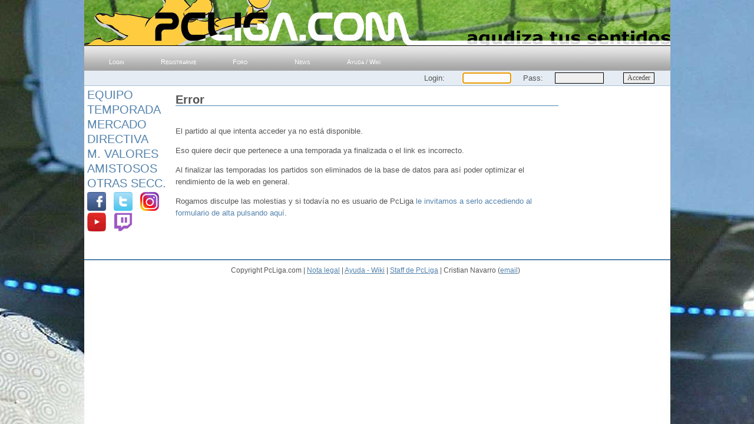

--- FILE ---
content_type: text/html
request_url: https://pcliga.com/error_carrusel.asp
body_size: 13879
content:

<!DOCTYPE html PUBLIC "-//W3C//DTD XHTML 1.0 Strict//ES" "http://www.w3.org/TR/html4/strict.dtd">
<html>

<head>
	<title>PcLiga.com - El mejor juego manager de futbol online</title>

	<meta http-equiv="Content-Type" content="text/html; charset=iso-8859-1" />
	<meta name="Keywords" content="juego, juegos, juego online, simulador online, manager de futbol, juego de futbol, simulador de futbol, pcfutbol" />
	<meta name="Description" content="El mejor juego manager de futbol online" />
	<meta name="Copyright" content="Cristian Navarro" />
	<meta name="Robots" content="follow" />
	<meta name="google-translate-customization" content="f3e113ad72dc8b56-648006bbea966e1d-gb62a41f72767d048-e"></meta>

	<meta http-equiv="imagetoolbar" content="no">
	<meta name="viewport" content="width=995, user-scalable=1">
	<!--<meta name="viewport" content="width=device-width, initial-scale=1">!-->

	<link rel="stylesheet" type="text/css" href="manager-online/css/jugaronline_fondo_balon.css?sim=10000001" />
	<!--<link rel="shortcut icon" href="icos/favicon.ico" />!-->

	<script>
		function VaciarPantalla()
		{
			document.comprar.submit();
			document.comprar.submit1.disabled = true;
			document.comprar.submit1.value = 'ENVIANDO OFERTA... ESPERE POR FAVOR.';
			//document.body.innerHTML = '<p align=center>Enviando oferta... Espere, por favor.</p>';
		}
	</script>

</head>



<body>
	
	<div id="container">
		
		<div id="header">

			<div id="google_translate_element" style="float: right !important;"></div>
			<script type="text/javascript">
					function googleTranslateElementInit() {
					new google.translate.TranslateElement({pageLanguage: 'es', layout: google.translate.TranslateElement.InlineLayout.SIMPLE}, 'google_translate_element');
					}
			</script>
			<script type="text/javascript" src="//translate.google.com/translate_a/element.js?cb=googleTranslateElementInit"></script>

			<h1 style = 'BACKGROUND-IMAGE: url(manager-online/img/cabecera/logo-manager-online.jpg); BACKGROUND-POSITION: center top;'></h1>
		</div>


		<div id="centre">
			

			<div id="navigation">
				<ul>
					<li><a href='home.asp' title='Login'>Login</a></li>
					<li><a href='alta_prealta.asp' title='Registrarme'>Registrarme</a></li>
<!--
					<li><a href='https://foro2.pcliga.net' title='Foro' target='_blank'>Foro</a></li>
					<li><a href='https://news.pcliga.net' title='Diario Deportivo PcLiga' target='_blank'>News</a></li>
					<li><a href='http://wiki2.pcliga.net' title='Ayuda / Wiki' target='_blank'>Ayuda / Wiki</a></li>
!-->
					<li><a href='#' title='Foro'>Foro</a></li>
					<li><a href='#' title='Diario Deportivo PcLiga'>News</a></li>
					<li><a href='#' title='Ayuda / Wiki'>Ayuda / Wiki</a></li>
				</ul>
			</div>
				<script>
					function CambiarServidor()
					{
						if (document.frmlogin.servidor.value != null)
						{
							if (document.frmlogin.servidor.value == 1) {document.location.href = 'https://www.pcliga.com';}
							if (document.frmlogin.servidor.value != 1) {document.location.href = 'https://www' + document.frmlogin.servidor.value + '.pcliga.com';}
						}
					}
				</script>


				<div class='login'>
					<table width=100%>
						<form action="home.asp" method=post id=frmlogin name=frmlogin autocomplete="off">
							<tr>
								<td width="455"></td>
								<td width="50" class="frmlogin" align="left">
								
								</td>
								<td width="50" class="frmlogin" align="left">Login:</td>
								<td width="20" class="frmlogin" align="center"><input type=text name=login size=10 maxlength=12 tabindex=1 onBlur="this.style.backgroundColor='#EFEFEF'" onFocus="this.style.backgroundColor='#FCFCFC'"></td>
								<td width="50" class="frmlogin" align="center">Pass:</td>
								<td width="20" class="frmlogin" align="center"><input type=password name=pass size=10 maxlength=10 tabindex=2 onBlur="this.style.backgroundColor='#EFEFEF'" onFocus="this.style.backgroundColor='#FCFCFC'"></td>
								<td width="90" class="frmlogin" align="center"><input type=submit value="Acceder" tabindex=3 id=submit1 name=submit1></td>
							</tr>
						</form>
						<script>document.frmlogin.login.focus();</script>
					</table>
				</div>


			<div id="divmenu">
				<script>
					var menuactual;
				
					function mostrar(nombreCapa)
					{
						if (document.getElementById(nombreCapa).style.display == "none")
						{
							if (menuactual == nombreCapa)
							{
								document.getElementById(nombreCapa).style.display="none";
								menuactual = "";
							}
							else
							{
								document.getElementById(nombreCapa).style.display="";
								menuactual = nombreCapa;
							}
						}
						else
						{
							document.getElementById(nombreCapa).style.display="none";
							menuactual = "";
						}
					}
					
					function ocultar(nombreCapa)
					{
						if (!!document.getElementById(nombreCapa)) {document.getElementById(nombreCapa).style.display="none";}
					}

					function ocultarTodo()
					{
						ocultar('menu1');
						ocultar('menu2');
						ocultar('menu3');
						ocultar('menu4');
						ocultar('menu5');
						ocultar('menu6');
						ocultar('menu7');
						ocultar('menu8');
						//ocultar('menu99');
						//alert(Client.viewportHeight);
						//alert(self.innerHeight || (document.documentElement.clientHeight || document.body.clientHeight));
					}

					var Client = {
						viewportWidth: function() {
							return self.innerWidth || (document.documentElement.clientWidth || document.body.clientWidth);
						},   
						viewportHeight: function() {
							return self.innerHeight || (document.documentElement.clientHeight || document.body.clientHeight);
						},      
						viewportSize: function() {
							return { width: this.viewportWidth(), height: this.viewportHeight() };
						}
					}; 					

				</script>


				<div class='article'>
					<h2 class='articleheader'><a href="javascript:ocultarTodo(); mostrar('menu1');">Equipo</a></h2>
					<div id="menu1" style="display: none;">
						<table border=0>
							<tr><td><a href="#">Alineación</a></td></tr>
							<tr><td><a href="#">Tácticas</a></td></tr>
							<tr><td><a href="#">Tiradores</a></td></tr>
							<tr><td><a href="#">Capitanes</a></td></tr>
							<tr><td><a href="#">Plantilla</a></td></tr>
							<tr><td><a href="#">Juveniles</a></td></tr>
							<tr><td><a href="#">Jugs. Cedidos</a></td></tr>
							<tr><td><a href="#">Hist. Alineaciones</a></td></tr>
							<tr><td><a href="#">Hist. Tácticas</a></td></tr>
							<tr><td><a href="#">Palmarés</a></td></tr>
							<tr><td><a href="#">Stats/Temporada</a></td></tr>
							<tr><td><a href="#">Entrenadores</a></td></tr>
							<tr><td><a href="#">Empleados</a></td></tr>
						</table>
					</div>
					
					<h2 class='articleheader'><a href="javascript:ocultarTodo(); mostrar('menu2');">Temporada</a></h2>
					<div id="menu2" style="display: none;">
						<table border=0>
							<tr><td><a href="calendario_ver.asp">Calendario</a></td></tr>
							<tr><td><a href="resultados_ver.asp">Resultados</a></td></tr>
							<tr><td><a href="clasificacion_ver.asp">Clasificación</a></td></tr>
							<tr><td><a href="interliga_calendario_ver.asp">InterLiga</a></td></tr>
							<tr><td><a href="intercopa_calendario_ver.asp">InterCopa</a></td></tr>
							<tr><td><a href="internovel_calendario_ver.asp">InterNovel</a></td></tr>
							<tr><td><a href="copa_calendario_ver.asp">Copa</a></td></tr>
							<tr><td><a href="estadisticas_menu.asp">Estadisticas Temporada</a></td></tr>
							<tr><td><a href="noticias_traspasos.asp?equipo=todos">Noticias</a></td></tr>
						</table>
					</div>
					
					<h2 class='articleheader'><a href="javascript:ocultarTodo(); mostrar('menu3');">Mercado</a></h2>
					<div id="menu3" style="display: none;">
						<table border=0>
							<tr><td><a href="fichajes_buscar.asp">Buscar Jugadores</a></td></tr>
							<tr><td><a href="fichajes_buscarequipo.asp">Buscar Equipo</a></td></tr>
							<tr><td><a href="#">Comparador Jugadores</a></td></tr>
							<tr><td><a href="fichajes_subastas_ver.asp">Subastas en Curso</a></td></tr>
							<tr><td><a href="fichajes_subastas_juvenil_ver.asp">Subastas de Juveniles</a></td></tr>
							<tr><td><a href="#">Mis subastas</a></td></tr>
							<tr><td><a href="#">Cartera Jugadores</a></td></tr>
							<tr><td><a href="#">Cartera Equipos</a></td></tr>
							<tr><td><a href="#">Ofertas Pendientes</a></td></tr>
							<tr><td><a href="#">Secretario Técnico</a></td></tr>
						</table>
					</div>
					
					<h2 class='articleheader'><a href="javascript:ocultarTodo(); mostrar('menu4');">Directiva</a></h2>
					<div id="menu4" style="display: none;">
						<table border=0>
							<tr><td><a href="#">Cuentas</a></td></tr>
							<tr><td><a href="#">Estadio</a></td></tr>
							<tr><td><a href="#">Primas</a></td></tr>
							<tr><td><a href="#">Contratos</a></td></tr>
							<tr><td><a href="#">Transferencias</a></td></tr>
							<tr><td><a href="#">Equipo Filial</a></td></tr>
							<tr><td><a href="#">Equipacion</a></td></tr>
							<tr><td><a href="#">Escudo</a></td></tr>
						</table>
					</div>
					
					<h2 class='articleheader'><a href="javascript:ocultarTodo(); mostrar('menu5');">M. Valores</a></h2>
					<div id="menu5" style="display: none;">
						<table border=0>
							<tr><td><a href="#">Valores propios</a></td></tr>
							<tr><td><a href="#">Cartera</a></td></tr>
							<tr><td><a href="mercadovalores_vermercado.asp">Ver mercado</a></td></tr>
							<tr><td><a href="mercadovalores_buscar.asp">Buscar Valores</a></td></tr>
						</table>
					</div>
					
					<h2 class='articleheader'><a href="javascript:ocultarTodo(); mostrar('menu7');">Amistosos</a></h2>
					<div id="menu7" style="display: none;">
						<table border=0>
							<tr><td><a href="#">Resultados</a></td></tr>
							<tr><td><a href="#">Buscar contrincante</a></td></tr>
							<tr><td><a href="#">Retos enviados</a></td></tr>
							<tr><td><a href="#">Retos recibidos</a></td></tr>
							<tr><td><a href="amistosos_resultados_recientes.asp">Partidos recientes</a></td></tr>
						</table>
					</div>
					
					<h2 class='articleheader'><a href="javascript:ocultarTodo(); mostrar('menu8');">Otras Secc.</a></h2>
					<div id="menu8" style="display: none;">
						<table border=0>
							<tr><td><a href="#">Comunicados</a></td></tr>
							<tr><td><a href="#">Notas del Manager</a></td></tr>
							<tr><td><a href="#">Álbum de Cromos</a></td></tr>
							<tr><td><a href="guia_fantastica_pcliga.asp">Guía Fantástica PcLiga</a></td></tr>
							<tr><td><a href="guia_principiantes.asp">Guía Principiantes</a></td></tr>
							<tr><td><a href="#">PcLiga Quiz</a></td></tr>
							<tr><td><a href="ranking_manager.asp">Rankings</a></td></tr>
							<tr><td><a href="#">Afiliados</a></td></tr>
							<tr><td><a href="mundopcliga_banners.asp">Banners</a></td></tr>
							<tr><td><a href="mundopcliga_materialgrafico.asp">Material Gráfico</a></td></tr>
<!--
							<tr><td><a href="mundopcliga_links.asp">Links a otras webs</a></td></tr>
!-->
						</table>
					</div>

<!--
					<h2 class='articleheader'><a href="https://foro2.pcliga.net/?banners=0" target="_blank">Foro</a></h2>

					<h2 class='articleheader'><a href="https://wiki.pcliga.net/" target="_blank">Wiki / Ayuda</a></h2>

					<h2 class='articleheader'><a href="https://news.pcliga.net" target="_blank">PcL News</a></h2>

					<h2 class='articleheader'><a href="#">Chat</a></h2>
!-->

					<div class='articleheade'>
						<a href='https://www.facebook.com/PcLiga' target='_blank'><img src='img/cm/facebook48.png' class="ico_rs" title='PcLiga.com en Facebook'></a>
						<a href='https://www.twitter.com/pcliga' target='_blank'><img src='img/cm/twitter48.png' class="ico_rs" title='PcLiga.com en Twitter'></a>
						<a href='https://www.instagram.com/pcliga' target='_blank'><img src='img/cm/instagram48.png' class="ico_rs" title='PcLiga.com en Instagram'></a>
						<a href='https://www.youtube.com/pcliga' target='_blank'><img src='img/cm/youtube48.png' class="ico_rs" title='Canal YouTube oficial de PcLiga.com'></a>
						<a href='https://www.twitch.tv/pcligaholanda?sr=a' target='_blank'><img src='img/cm/twitch48.png' class="ico_rs" style="margin-right: 0px;" title='Directos en Twitch.'></a>
					</div>

				</div>


				<br>


			</div>

			<div id="content">

				<div class='article'><h1 class='articleheader'>Error</h1>

					<p align=left><br>El partido al que intenta acceder ya no está disponible.</p>
					<p align=left>Eso quiere decir que pertenece a una temporada ya finalizada o el link es incorrecto.</p>
					<p align=left>Al finalizar las temporadas los partidos son eliminados de la base de datos para así poder optimizar el rendimiento de la web en general.</p>
					<p align=left>Rogamos disculpe las molestias y si todavía no es usuario de PcLiga <a href="alta_prealta.asp">le invitamos a serlo accediendo al formulario de alta pulsando aquí</a>.</p>
					<br><br>

				</div>

<!-- ANTIGUA UBICACION DE LOS BANNERS Y EL FOOTER !-->

			</div>
			
			<div id="subcontent">

				<br><br>


				<br><br>



			</div>
			
			<div class="clear"></div>
		</div>
		
		<!--<br><br><br><br>!-->

		<div id="footer">
			Copyright PcLiga.com | <a href="condiciones.asp">Nota legal</a> |  <a href="https://wiki.pcliga.net" target="_blank">Ayuda - Wiki</a><!-- | <a href="firefox.asp">Problemas Firefox</a>!--> | <a href="creditos.asp">Staff de PcLiga</a> | Cristian Navarro (<a href="mailto:cristian@pcliga.net">email</a>)
		</div>


	</div>

</body>

</html>



--- FILE ---
content_type: text/css
request_url: https://pcliga.com/manager-online/css/jugaronline_base.css
body_size: 6911
content:

BODY
{
    TEXT-ALIGN: left;
    PADDING-BOTTOM: 0px;
    MARGIN: 0px;
    PADDING-LEFT: 0px;
    PADDING-RIGHT: 0px;
    FONT-FAMILY: "Trebuchet MS", Arial, Verdana;
    COLOR: #555555;
    FONT-SIZE: 9pt;
    PADDING-TOP: 0px
}

SELECT
{
    LINE-HEIGHT: 125%;
    BACKGROUND-COLOR: #efefef;
    FONT-FAMILY: verdana, tahoma;
    COLOR: #4c4c4c;
    FONT-SIZE: 9pt
}
INPUT
{
    BORDER-BOTTOM: black 1px solid;
    BORDER-LEFT: black 1px solid;
    LINE-HEIGHT: 125%;
    BACKGROUND-COLOR: #efefef;
    FONT-FAMILY: verdana;
    COLOR: #4c4c4c;
    FONT-SIZE: 9pt;
    BORDER-TOP: black 1px solid;
    BORDER-RIGHT: black 1px solid
}
TEXTAREA
{
    BORDER-BOTTOM: black 1px solid;
    BORDER-LEFT: black 1px solid;
    LINE-HEIGHT: 125%;
    BACKGROUND-COLOR: #efefef;
    FONT-FAMILY: verdana, tahoma;
    COLOR: #4c4c4c;
    FONT-SIZE: 9pt;
    BORDER-TOP: black 1px solid;
    BORDER-RIGHT: black 1px solid
}
OPTION
{
    LINE-HEIGHT: 125%;
    FONT-FAMILY: verdana;
    COLOR: #4c4c4c;
    FONT-SIZE: 9pt
}
BUTTON
{
    BORDER-BOTTOM: black 1px solid;
    BORDER-LEFT: black 1px solid;
    LINE-HEIGHT: 125%;
    BACKGROUND-COLOR: #efefef;
    FONT-FAMILY: verdana;
    COLOR: #4c4c4c;
    FONT-SIZE: 9pt;
    BORDER-TOP: black 1px solid;
    BORDER-RIGHT: black 1px solid
}

hr
{
    border: 0;
    height: 0;
    border-top: 1px solid #eeeeee;
}

@font-face
{
	font-family:'LiberationSerif';
	src: 
		url('/manager-online/css/fonts/LiberationSerif-Regular.eot?#iefix') format('embedded-opentype'), 
		url('/manager-online/css/fonts/LiberationSerif-Regular.ttf') format('truetype'),
		url('/manager-online/css/fonts/LiberationSerif-Regular.svg#LiberationSerif') format('svg');
	font-weight: 400;
	font-style: normal;
}

#header
{
    HEIGHT: 83px
}
#header H1
{
    TEXT-ALIGN: left;
    PADDING-BOTTOM: 0px;
    TEXT-TRANSFORM: uppercase;
    MARGIN: 0px 0px 10px;
    PADDING-LEFT: 0px;
    PADDING-RIGHT: 0px;
    BACKGROUND-REPEAT: no-repeat;
    FONT-FAMILY: "Century Gothic", "Trebuchet MS", "Arial Narrow", Arial, sans-serif;
    BACKGROUND-POSITION: left top;
    HEIGHT: 77px;
    COLOR: #5382ac;
    FONT-SIZE: 300%;
    FONT-WEIGHT: normal;
    PADDING-TOP: 5px
}
#header H2
{
    BORDER-BOTTOM: #5382ac 1px solid;
    TEXT-ALIGN: right;
    PADDING-BOTTOM: 0px;
    TEXT-TRANSFORM: uppercase;
    MARGIN: 0px;
    PADDING-LEFT: 0px;
    PADDING-RIGHT: 0px;
    FONT-FAMILY: "Century Gothic", "Trebuchet MS", "Arial Narrow", Arial, sans-serif;
    COLOR: #5382ac;
    FONT-SIZE: 15px;
    FONT-WEIGHT: normal;
    PADDING-TOP: 0px
}
#centre
{
    /*BACKGROUND-IMAGE: url(Common/Centre-Background.gi);*/
    PADDING-BOTTOM: 5px;
    PADDING-LEFT: 5px;
    PADDING-RIGHT: 5px;
    BACKGROUND-REPEAT: no-repeat;
    BACKGROUND-POSITION: 0px 40px;
    PADDING-TOP: 1px
}
#navigation
{
    TEXT-ALIGN: center;
    PADDING-BOTTOM: 0px;
    FONT-VARIANT: small-caps;
    PADDING-LEFT: 0px;
    PADDING-RIGHT: 0px;
    FONT-FAMILY: Verdana, Arial, Helvetica, sans-serif;
    HEIGHT: 31px;
    COLOR: #ffffff;
    FONT-SIZE: 11px;
    PADDING-TOP: 5px
}
#navigation UL
{
    PADDING-BOTTOM: 0px;
    MARGIN: 0px;
    PADDING-LEFT: 0px;
    PADDING-RIGHT: 0px;
    PADDING-TOP: 0px
}
#navigation UL LI
{
    LIST-STYLE-TYPE: none;
    DISPLAY: inline
}
#navigation UL LI A
{
    PADDING-BOTTOM: 0px;
    PADDING-LEFT: 0px;
    WIDTH: 100px;
    PADDING-RIGHT: 0px;
    DISPLAY: block;
    FLOAT: left;
    HEIGHT: 20px;
    COLOR: #ffffff;
    MARGIN-RIGHT: 5px;
    TEXT-DECORATION: none;
    PADDING-TOP: 10px
}
#navigation UL LI A:hover
{
    /*BACKGROUND-IMAGE: url(Buttons/Navigation-Hover.gif);*/
    BACKGROUND-REPEAT: repeat-x;
    BACKGROUND-POSITION: left top;
    COLOR: #555555;
    background-color: #fecc3f;
    border-top-left-radius: 10px;
    border-top-right-radius: 10px;
    border-top: 1px solid #5382ac;
    border-left: 0.5px solid #5382ac;
    border-right: 0.5px solid #5382ac;
    border-bottom: 1px solid transparent;
    padding-top: 9px;
    width: 99px;
}
#content
{
    TEXT-ALIGN: justify;
    WIDTH: 650px;
    PADDING-RIGHT: 5px;
    FLOAT: left
}
#content H1
{
    BORDER-BOTTOM: #5382ac 1px solid;
    MARGIN: 5px 0px;
    FONT-FAMILY: "Century Gothic", "Trebuchet MS", "Arial Narrow", Arial, sans-serif;
    COLOR: #555555;
    FONT-SIZE: 20px;
    BORDER-TOP: #5382ac 1px;
    FONT-WEIGHT: bold;
    PADDING-TOP: 8px
}
#content H2
{
    BORDER-BOTTOM: #5382ac 1px solid;
    MARGIN: 5px 0px;
    FONT-FAMILY: "Century Gothic", "Trebuchet MS", "Arial Narrow", Arial, sans-serif;
    COLOR: #555555;
    FONT-SIZE: 20px;
    BORDER-TOP: #5382ac 1px;
    FONT-WEIGHT: bold;
    PADDING-TOP: 8px
/*
    TEXT-ALIGN: left;
    TEXT-TRANSFORM: uppercase;
    MARGIN: 5px 0px;
    FONT-FAMILY: "Century Gothic", "Trebuchet MS", "Arial Narrow", Arial, sans-serif;
    COLOR: #555555;
    FONT-SIZE: 16px;
    FONT-WEIGHT: normal
*/
}
#content H3
{
    TEXT-ALIGN: left;
    TEXT-TRANSFORM: uppercase;
    BACKGROUND-COLOR: #848284;
    MARGIN: 5px 0px;
    PADDING-LEFT: 5px;
    FONT-FAMILY: "Century Gothic", "Trebuchet MS", "Arial Narrow", Arial, sans-serif;
    COLOR: white;
    FONT-SIZE: 16px;
    FONT-WEIGHT: normal
}
#content H4
{
    TEXT-ALIGN: left;
    TEXT-TRANSFORM: uppercase;
    MARGIN: 5px 0px;
    FONT-FAMILY: "Century Gothic", "Trebuchet MS", "Arial Narrow", Arial, sans-serif;
    COLOR: #555555;
    FONT-SIZE: 16px;
    FONT-WEIGHT: normal
}
#content P
{
}
#content A
{
    TEXT-DECORATION: none
}
#content A:hover
{
    TEXT-DECORATION: none
}
#breadcrumb
{
    PADDING-BOTTOM: 10px;
    PADDING-LEFT: 0px;
    PADDING-RIGHT: 0px;
    HEIGHT: 10px;
    PADDING-TOP: 10px
}
#breadcrumb A
{
    COLOR: #5382ac;
    TEXT-DECORATION: none
}
#breadcrumb A:hover
{
    COLOR: #ff0000;
    TEXT-DECORATION: none
}
#subcontent
{
    PADDING-BOTTOM: 0px;
    PADDING-LEFT: 0px;
    WIDTH: 180px;
    PADDING-RIGHT: 0px;
    FLOAT: right;
    COLOR: #6c534a;
    FONT-SIZE: 110%;
    PADDING-TOP: 10px;
    LETTER-SPACING: -0.00em;
    LINE-HEIGHT: 170%;
}
#subcontent H1
{
    BORDER-BOTTOM: #eeeeee 1px solid;
    TEXT-ALIGN: right;
    TEXT-TRANSFORM: uppercase;
    MARGIN: 5px 0px;
    FONT-FAMILY: "Century Gothic", "Trebuchet MS", "Arial Narrow", Arial, sans-serif;
    COLOR: #555555;
    FONT-SIZE: 20px;
    FONT-WEIGHT: normal;
    margin-top: 1px;
}
#subcontent H2
{
    BORDER-BOTTOM: #eeeeee 1px solid;
    TEXT-ALIGN: right;
    TEXT-TRANSFORM: uppercase;
    MARGIN: 5px 0px;
    FONT-FAMILY: "Century Gothic", "Trebuchet MS", "Arial Narrow", Arial, sans-serif;
    COLOR: #555555;
    FONT-SIZE: 20px;
    FONT-WEIGHT: normal;
    margin-top: 1px;
}
#subcontent H3
{
    BORDER-BOTTOM: #eeeeee 1px solid;
    TEXT-ALIGN: right;
    TEXT-TRANSFORM: uppercase;
    MARGIN: 5px 0px;
    FONT-FAMILY: "Century Gothic", "Trebuchet MS", "Arial Narrow", Arial, sans-serif;
    COLOR: #5382ac;
    FONT-SIZE: 20px;
    FONT-WEIGHT: normal
}
#subcontent H4
{
    BORDER-BOTTOM: #eeeeee 1px solid;
    TEXT-ALIGN: right;
    TEXT-TRANSFORM: uppercase;
    MARGIN: 10px 0px 3px;
    FONT-FAMILY: "Century Gothic", "Trebuchet MS", "Arial Narrow", Arial, sans-serif;
    COLOR: #555555;
    FONT-SIZE: 16px;
    FONT-WEIGHT: normal
}
#subcontent UL
{
    PADDING-BOTTOM: 0px;
    MARGIN: 0px;
    PADDING-LEFT: 0px;
    PADDING-RIGHT: 0px;
    PADDING-TOP: 0px
}
#subcontent UL LI
{
    LIST-STYLE-TYPE: none
}
#subcontent UL LI A
{
    BACKGROUND-IMAGE: url(Icons/Icon-Submenu.gif);
    PADDING-BOTTOM: 0px;
    PADDING-LEFT: 5px;
    WIDTH: 150px;
    PADDING-RIGHT: 0px;
    DISPLAY: block;
    BACKGROUND-REPEAT: no-repeat;
    BACKGROUND-POSITION: 145px 50%;
    COLOR: #364d67;
    TEXT-DECORATION: none;
    PADDING-TOP: 5px
}
#subcontent UL LI A:hover
{
    BACKGROUND-IMAGE: url(Icons/Icon-Submenu-Hover.gif);
    COLOR: #ff0000;
    TEXT-DECORATION: none
}

#content_nosub
{
    TEXT-ALIGN: justify;
    WIDTH: 820px;
    PADDING-RIGHT: 5px;
    FLOAT: left
}
#content_nosub H1
{
    BORDER-BOTTOM: #5382ac 1px solid;
    MARGIN: 5px 0px;
    FONT-FAMILY: "Century Gothic", "Trebuchet MS", "Arial Narrow", Arial, sans-serif;
    COLOR: #555555;
    FONT-SIZE: 20px;
    BORDER-TOP: #5382ac 1px;
    FONT-WEIGHT: bold;
    PADDING-TOP: 8px
}
#content_nosub H2
{
    TEXT-ALIGN: left;
    TEXT-TRANSFORM: uppercase;
    MARGIN: 5px 0px;
    FONT-FAMILY: "Century Gothic", "Trebuchet MS", "Arial Narrow", Arial, sans-serif;
    COLOR: #555555;
    FONT-SIZE: 16px;
    FONT-WEIGHT: normal
}
#content_nosub H3
{
    TEXT-ALIGN: left;
    TEXT-TRANSFORM: uppercase;
    BACKGROUND-COLOR: #848284;
    MARGIN: 5px 0px;
    PADDING-LEFT: 5px;
    FONT-FAMILY: "Century Gothic", "Trebuchet MS", "Arial Narrow", Arial, sans-serif;
    COLOR: white;
    FONT-SIZE: 16px;
    FONT-WEIGHT: normal
}
#content_nosub P
{
}
#content_nosub A
{
    TEXT-DECORATION: none
}

#content_full A:hover
{
    TEXT-DECORATION: none
}

#content_full
{
    TEXT-ALIGN: justify;
    WIDTH: 975px;
    PADDING-RIGHT: 5px;
    FLOAT: left
}
#content_full H1
{
    MARGIN: -5px -5px;
    FONT-FAMILY: "LiberationSerif", "Century Gothic", "Trebuchet MS", "Arial Narrow", Arial, sans-serif;
    COLOR: #555555;
    FONT-SIZE: 43px;
    LINE-HEIGHT: 50px;
    PADDING-BOTTOM: 5px;
}
#content_full H2
{
    TEXT-ALIGN: left;
    TEXT-TRANSFORM: uppercase;
    MARGIN: 5px 0px;
    FONT-FAMILY: "Century Gothic", "Trebuchet MS", "Arial Narrow", Arial, sans-serif;
    COLOR: #555555;
    FONT-SIZE: 16px;
    FONT-WEIGHT: normal
}
#content_full H3
{
    TEXT-ALIGN: left;
    TEXT-TRANSFORM: uppercase;
    BACKGROUND-COLOR: #848284;
    MARGIN: 5px 0px;
    PADDING-LEFT: 5px;
    FONT-FAMILY: "Century Gothic", "Trebuchet MS", "Arial Narrow", Arial, sans-serif;
    COLOR: white;
    FONT-SIZE: 16px;
    FONT-WEIGHT: normal
}
#content_full P
{
}
#content_full A
{
    TEXT-DECORATION: none
}
#content_full A:hover
{
    TEXT-DECORATION: none
}

#calender
{
    MARGIN: 5px 0px 10px
}
#calender TABLE
{
    BORDER-BOTTOM: #4f5f34 1px solid;
    TEXT-ALIGN: center;
    BORDER-LEFT: #4f5f34 1px solid;
    WIDTH: 100%;
    HEIGHT: 150px;
    BORDER-TOP: #4f5f34 1px solid;
    BORDER-RIGHT: #4f5f34 1px solid
}
#calender TABLE TD
{
    WIDTH: 14%
}
#calender TABLE .controls
{
    BACKGROUND-COLOR: #5382ac;
    COLOR: white;
    FONT-WEIGHT: bold
}
#calender TABLE .controls A
{
    COLOR: white;
    TEXT-DECORATION: underline
}
#calender TABLE .controls A:hover
{
    COLOR: white;
    TEXT-DECORATION: none
}
#calender TABLE .title
{
    BACKGROUND-COLOR: #5382ac;
    COLOR: white
}
#calender TABLE .days TD
{
    BACKGROUND-COLOR: #e4e4e4
}
#calender TABLE .days A
{
    COLOR: #364d67;
    TEXT-DECORATION: underline
}
#calender TABLE .days A:hover
{
    COLOR: #ff0000;
    TEXT-DECORATION: none
}
#calender TABLE TD.empty
{
    BACKGROUND-COLOR: #f4f4f4
}
#calender TABLE TD.event
{
    BACKGROUND-COLOR: #c2dafa
}
#calender TABLE TD.event A
{
    COLOR: black;
    TEXT-DECORATION: underline
}
#calender TABLE TD.event A:hover
{
    COLOR: #ff0000;
    TEXT-DECORATION: none
}
#pages
{
}
#categories
{
}
#feeds
{
}
#links
{
}
#notification
{
    TEXT-ALIGN: center;
    PADDING-BOTTOM: 15%;
    PADDING-LEFT: 0px;
    PADDING-RIGHT: 0px;
    PADDING-TOP: 15%
}
#notification H1
{
    TEXT-TRANSFORM: uppercase;
    MARGIN: 5px 0px;
    FONT-FAMILY: "Century Gothic", "Trebuchet MS", "Arial Narrow", Arial, sans-serif;
    COLOR: #5382ac;
    FONT-SIZE: 25px;
    FONT-WEIGHT: normal
}
#notification A
{
    COLOR: #5382ac;
    TEXT-DECORATION: none
}
#notification A:hover
{
    COLOR: #ff0000;
    TEXT-DECORATION: none
}
#screenshot
{
    BACKGROUND-IMAGE: url(Common/Screenshot-Background.gif);
    TEXT-ALIGN: center;
    PADDING-BOTTOM: 5px;
    MARGIN: 0px auto;
    PADDING-LEFT: 5px;
    PADDING-RIGHT: 5px;
    BACKGROUND-REPEAT: repeat-x;
    BACKGROUND-POSITION: left top;
    OVERFLOW: visible;
    PADDING-TOP: 5px
}
#screenshot IMG
{
    BORDER-BOTTOM: #542700 1px solid;
    BORDER-LEFT: #542700 1px solid;
    PADDING-BOTTOM: 3px;
    BACKGROUND-COLOR: #efefd6;
    MARGIN: 6px;
    PADDING-LEFT: 3px;
    PADDING-RIGHT: 3px;
    BORDER-TOP: #542700 1px solid;
    BORDER-RIGHT: #542700 1px solid;
    PADDING-TOP: 3px
}
#footer
{
    POSITION: relative;
    TEXT-ALIGN: center;
    PADDING-BOTTOM: 0px;
    MARGIN: 10px 0px 0px;
    PADDING-LEFT: 0px;
    PADDING-RIGHT: 5px;
    HEIGHT: 40px;
    BORDER-TOP: #5382ac 2px solid;
    PADDING-TOP: 10px;
    TOP: 0px
}
#footer A
{
    COLOR: #5382ac;
    TEXT-DECORATION: underline
}
#footer A:hover
{
    COLOR: #ff0000;
    TEXT-DECORATION: none
}
.article
{
    LINE-HEIGHT: 20px;
    FONT-FAMILY: Helvetica, Arial, sans-serif;
    FONT-SIZE: 108%
}
H1.articleheader
{
    FONT-WEIGHT: normal
}
UL.articledetails
{
    PADDING-BOTTOM: 0px;
    MARGIN: 0px;
    PADDING-LEFT: 0px;
    PADDING-RIGHT: 0px;
    PADDING-TOP: 0px
}
UL.articledetails LI
{
    LIST-STYLE-TYPE: disc;
    DISPLAY: inline;
    MARGIN-RIGHT: 5px
}
#articleintroduction
{
    BORDER-BOTTOM: #eeeeee 1px solid;
    LINE-HEIGHT: 20px;
    FONT-FAMILY: Helvetica, Arial, sans-serif;
    COLOR: #555555
}
P.articledetails
{
    BACKGROUND-IMAGE: url(Icons/Icon-Extra.gif);
    TEXT-ALIGN: right;
    BACKGROUND-REPEAT: no-repeat;
    BACKGROUND-POSITION: 460px 4px;
    MARGIN-BOTTOM: 5px;
    FONT-SIZE: 110%
}
.articleimages
{
}
.articleimages IMG
{
    BORDER-BOTTOM: #eeeeee 1px solid;
    BORDER-LEFT: #eeeeee 1px solid;
    PADDING-BOTTOM: 3px;
    MARGIN: 3px;
    PADDING-LEFT: 3px;
    PADDING-RIGHT: 3px;
    BORDER-TOP: #eeeeee 1px solid;
    BORDER-RIGHT: #eeeeee 1px solid;
    PADDING-TOP: 3px
}
#comments
{
}
.comment
{
    BORDER-BOTTOM: medium none;
    BORDER-LEFT: medium none;
    PADDING-BOTTOM: 5px;
    PADDING-LEFT: 0px;
    PADDING-RIGHT: 0px;
    BORDER-TOP: medium none;
    BORDER-RIGHT: medium none;
    PADDING-TOP: 5px
}
.comment0
{
    BORDER-BOTTOM: #5382ac 1px;
    BORDER-LEFT: medium none;
    PADDING-BOTTOM: 5px;
    BACKGROUND-COLOR: #eaedf4;
    PADDING-LEFT: 0px;
    PADDING-RIGHT: 0px;
    BORDER-TOP: 1px;
    BORDER-RIGHT: medium none;
    PADDING-TOP: 5px
}
.comment1
{
    BORDER-BOTTOM: medium none;
    BORDER-LEFT: medium none;
    PADDING-BOTTOM: 5px;
    PADDING-LEFT: 0px;
    PADDING-RIGHT: 0px;
    BORDER-TOP: medium none;
    BORDER-RIGHT: medium none;
    PADDING-TOP: 5px
}
UL.commentdetails
{
    PADDING-BOTTOM: 0px;
    MARGIN: 0px;
    PADDING-LEFT: 0px;
    PADDING-RIGHT: 0px;
    PADDING-TOP: 0px
}
UL.commentdetails LI
{
    LIST-STYLE-TYPE: none;
    DISPLAY: inline;
    MARGIN-RIGHT: 5px
}
#commentform
{
}
#commentform H1
{
}
#commentform P
{
    MARGIN: 10px 0px
}
#commentform TEXTAREA
{
    WIDTH: 100%;
    HEIGHT: 125px
}
#events
{
}
.event
{
}
H3.eventheader
{
}
UL.eventdetails
{
    PADDING-BOTTOM: 0px;
    MARGIN: 0px;
    PADDING-LEFT: 0px;
    PADDING-RIGHT: 0px;
    PADDING-TOP: 0px
}
UL.eventdetails LI
{
    LIST-STYLE-TYPE: none;
    DISPLAY: inline;
    MARGIN-RIGHT: 5px
}
.event P
{
    MARGIN: 5px 0px
}
#search
{
}
.search
{
}
H1.searchheader
{
}
UL.searchdetails
{
    PADDING-BOTTOM: 0px;
    MARGIN: 0px;
    PADDING-LEFT: 0px;
    PADDING-RIGHT: 0px;
    PADDING-TOP: 0px
}
UL.searchdetails LI
{
    LIST-STYLE-TYPE: none;
    DISPLAY: inline;
    MARGIN-RIGHT: 5px
}
#searchintroduction
{
    BORDER-BOTTOM: #eeeeee 1px solid;
    LINE-HEIGHT: 20px;
    FONT-FAMILY: Helvetica, Arial, sans-serif;
    COLOR: #99b198;
    FONT-SIZE: 110%
}
P.searchdetails
{
    BACKGROUND-IMAGE: url(Icons/Icon-Extra.gif);
    TEXT-ALIGN: right;
    BACKGROUND-REPEAT: no-repeat;
    BACKGROUND-POSITION: 460px 4px;
    MARGIN-BOTTOM: 5px;
    FONT-SIZE: 110%
}
.searchimages
{
}
.searchimages IMG
{
    BORDER-BOTTOM: #eeeeee 1px solid;
    BORDER-LEFT: #eeeeee 1px solid;
    PADDING-BOTTOM: 3px;
    MARGIN: 3px;
    PADDING-LEFT: 3px;
    PADDING-RIGHT: 3px;
    BORDER-TOP: #eeeeee 1px solid;
    BORDER-RIGHT: #eeeeee 1px solid;
    PADDING-TOP: 3px
}
#searchpages
{
    TEXT-ALIGN: right
}
.clear
{
    CLEAR: both
}
IMG
{
    BORDER-BOTTOM: medium none;
    BORDER-LEFT: medium none;
    BORDER-TOP: medium none;
    BORDER-RIGHT: medium none;
    VERTICAL-ALIGN: middle;
    PADDING-BOTTOM: 3px;
}
FORM
{
    PADDING-BOTTOM: 0px;
    MARGIN: 0px;
    PADDING-LEFT: 0px;
    PADDING-RIGHT: 0px;
    PADDING-TOP: 0px
}
.archivolista
{
    POSITION: relative;
    TEXT-ALIGN: left;
    LINE-HEIGHT: 22px;
    MARGIN-TOP: -50px;
    FONT-SIZE: 110%
}
H1.articleheader A
{
    TEXT-DECORATION: none
}
H1.articleheader A:hover
{
    TEXT-DECORATION: none
}
#content H1 A
{
    TEXT-DECORATION: none
}
#content H1 A:hover
{
    TEXT-DECORATION: none
}
A
{
    COLOR: #5382ac;
    TEXT-DECORATION: none
}
A:hover
{
    COLOR: #ff0000;
    TEXT-DECORATION: none
}
.boton
{
    BORDER-BOTTOM: gray 1px solid;
    TEXT-ALIGN: left;
    BORDER-LEFT: gray 1px solid;
    TEXT-INDENT: 5px;
    WIDTH: 184px;
    LETTER-SPACING: -1px;
    HEIGHT: 24px;
    BORDER-TOP: gray 1px solid;
    BORDER-RIGHT: gray 1px solid;
    PADDING-TOP: 3px
}
.textonoticias
{
    LETTER-SPACING: 0px;
    FONT-FAMILY: Verdana;
    COLOR: #606060;
    FONT-SIZE: 12px
}
.textonoticias A:hover
{
    COLOR: red
}
.textonoticiasmini
{
    LETTER-SPACING: -1px;
    FONT-FAMILY: Verdana;
    COLOR: #606060;
    FONT-SIZE: 11px
}
.textonoticiasmini A:hover
{
    COLOR: red
}
.cabeceraizq
{
    /*BACKGROUND-IMAGE: url(../../img/tablacabeceraizq.gif);*/
    TEXT-TRANSFORM: uppercase;
    BACKGROUND-COLOR: #848284;
    PADDING-LEFT: 3px;
    BACKGROUND-REPEAT: no-repeat;
    BACKGROUND-POSITION: left center;
    HEIGHT: 21px;
    COLOR: white;
    FONT-SIZE: 11px;
    FONT-WEIGHT: bolder
}
.cabecerader
{
    /*BACKGROUND-IMAGE: url(../../img/tablacabecerader.gif);*/
    TEXT-TRANSFORM: uppercase;
    BACKGROUND-COLOR: #848284;
    PADDING-RIGHT: 3px;
    BACKGROUND-REPEAT: no-repeat;
    BACKGROUND-POSITION: right center;
    HEIGHT: 21px;
    COLOR: white;
    FONT-SIZE: 11px;
    FONT-WEIGHT: bolder
}
.cabeceracentro
{
    TEXT-TRANSFORM: uppercase;
    BACKGROUND-COLOR: #848284;
    HEIGHT: 21px;
    COLOR: white;
    FONT-SIZE: 11px;
    FONT-WEIGHT: bolder
}
.cabeceraizq A:hover
{
    COLOR: black
}
.cabecerader A:hover
{
    COLOR: black
}
.cabeceracentro A:hover
{
    COLOR: red
}
.login
{
    BORDER-BOTTOM: #a9c0d5 1px solid;
    /*BORDER-LEFT: #a9c0d5 1px solid;*/
    /*PADDING-BOTTOM: 5px;*/
    /*LINE-HEIGHT: 20px;*/
    BACKGROUND-COLOR: #e5ecf3;
    PADDING-LEFT: 5px;
    FONT-FAMILY: helvetica, Arial, sans-serif;
    FONT-SIZE: 110%;
    margin-left: -5px;
    margin-right: -5px;
}
#subcontent H1 A
{
}
#subcontent H1 A:hover
{
    COLOR: red
}
.cuadroinfojugador
{
    BORDER-BOTTOM: #a9c0d5 2px solid;
    BORDER-LEFT: #a9c0d5 1px solid;
    BACKGROUND-COLOR: #f2f2f2
}
.cuadroinfojugador TD
{
    BORDER-BOTTOM: white 1px solid;
    LINE-HEIGHT: normal;
    TEXT-TRANSFORM: uppercase;
    LETTER-SPACING: normal;
    FONT-SIZE: 11px
}
.inputradio
{
    BORDER-BOTTOM: medium none;
    BORDER-LEFT: medium none;
    BORDER-TOP: medium none;
    BORDER-RIGHT: medium none
}
.inputradio INPUT
{
    BORDER-BOTTOM: medium none;
    BORDER-LEFT: medium none;
    BORDER-TOP: medium none;
    BORDER-RIGHT: medium none
}
.cabeceracentro A
{
    COLOR: white
}
.cabecerader A
{
    COLOR: white
}
.cabeceraizq A
{
    COLOR: white
}
.textonoticiasbig
{
    FONT-SIZE: 16px
}
.textonoticiasbig TD
{
    HEIGHT: 40px;
    FONT-SIZE: 16px
}
.listadogoles
{
    FONT-SIZE: 18px
}
.listadogolesbig
{
    FONT-SIZE: 34px;
    FONT-WEIGHT: bold
}
#divmenu
{
    POSITION: relative;
    PADDING-BOTTOM: 0px;
    PADDING-LEFT: 0px;
    WIDTH: 150px;
    PADDING-RIGHT: 0px;
    FLOAT: left;
    COLOR: #6c534a;
    FONT-SIZE: 95%;
    PADDING-TOP: 0px
}
#divmenu H1
{
    BORDER-BOTTOM: #eeeeee 0px solid;
    TEXT-ALIGN: left;
    TEXT-TRANSFORM: uppercase;
    MARGIN: 5px 0px;
    FONT-FAMILY: "Century Gothic", "Trebuchet MS", "Arial Narrow", Arial, sans-serif;
    COLOR: #555555;
    FONT-SIZE: 20px;
    FONT-WEIGHT: normal
}
#divmenu H2
{
    BORDER-BOTTOM: #eeeeee 0px solid;
    TEXT-ALIGN: left;
    TEXT-TRANSFORM: uppercase;
    MARGIN: 5px 0px;
    FONT-FAMILY: "Century Gothic", "Trebuchet MS", "Arial Narrow", Arial, sans-serif;
    COLOR: #555555;
    FONT-SIZE: 20px;
    FONT-WEIGHT: normal
}
#divmenu H3
{
    BORDER-BOTTOM: #eeeeee 1px solid;
    TEXT-ALIGN: left;
    TEXT-TRANSFORM: uppercase;
    MARGIN: 5px 0px;
    FONT-FAMILY: "Century Gothic", "Trebuchet MS", "Arial Narrow", Arial, sans-serif;
    COLOR: #5382ac;
    FONT-SIZE: 20px;
    FONT-WEIGHT: normal
}
#divmenu UL
{
    PADDING-BOTTOM: 0px;
    MARGIN: 0px;
    PADDING-LEFT: 0px;
    PADDING-RIGHT: 0px;
    PADDING-TOP: 0px
}
#divmenu UL LI
{
    LIST-STYLE-TYPE: none
}
#divmenu UL LI A
{
    BACKGROUND-IMAGE: url(Icons/Icon-Submenu.gif);
    PADDING-BOTTOM: 0px;
    PADDING-LEFT: 5px;
    WIDTH: 150px;
    PADDING-RIGHT: 0px;
    DISPLAY: block;
    BACKGROUND-REPEAT: no-repeat;
    BACKGROUND-POSITION: 145px 50%;
    COLOR: #364d67;
    TEXT-DECORATION: none;
    PADDING-TOP: 5px
}
#divmenu UL LI A:hover
{
    BACKGROUND-IMAGE: url(Icons/Icon-Submenu-Hover.gif);
    COLOR: #ff0000;
    TEXT-DECORATION: none
}
#divmenu H1 A
{
}
#divmenu H1 A:hover
{
    COLOR: red
}
H1.publicidadgoogle
{
    FONT-SIZE: 7pt
}
H4
{
    COLOR: ;
    FONT-SIZE: 80%
}

.padding_top_5px
{
	PADDING-TOP: 5px;
}



.div_cambiar_equipo
{
	color: #ffffff;
	background-color: #000000;
	font-size: 90%;
	padding-top: 2px;
	text-align: center;
}

.div_cambiar_equipo_img
{
	float: right;
	margin-top: -1px;
	padding-right: 5px;
	margin-bottom: -1px;
}

.div_cambiar_equipo a
{
	color: #ffffff;
}

.div_cambiar_equipo a:hover
{
	color: #ff0000;
	text-decoration: none;
}

.btn_filtros_posicion
{
	background-color: #5382ac;
	color: white;
	width: auto;
	padding: 0px 5px 0px 5px;
	text-align: center;
	border-radius: 7px 7px 7px 7px;
	min-width: 30px;
	max-width: 35px;
	display: block;
	line-height: 18px;
}

.btn_filtros_edad
{
	background-color: #5382ac;
	color: white;
	width: auto;
	padding: 0px 5px 0px 5px;
	text-align: center;
	border-radius: 7px 7px 7px 7px;
	min-width: 65px;
	max-width: 75px;
	display: block;
	line-height: 18px;
}

.btn_filtros_mr
{
	background-color: #5382ac;
	color: white;
	width: auto;
	padding: 0px 5px 0px 5px;
	text-align: center;
	border-radius: 7px 7px 7px 7px;
	min-width: 35px;
	max-width: 40px;
	display: block;
	line-height: 18px;
}

.btn_filtros_mr_juvenil
{
	background-color: #5382ac;
	color: white;
	width: auto;
	padding: 0px 1px 0px 1px;
	text-align: center;
	border-radius: 7px 7px 7px 7px;
	min-width: 25px;
	max-width: 40px;
	display: block;
	line-height: 18px;
}

a.btn_filtros_posicion:hover, a.btn_filtros_edad:hover, a.btn_filtros_mr:hover, a.btn_filtros_mr_juvenil:hover
{
	background-color: #fecc3f;
	color: #000000;;
}

.btn_filtros_elegido
{
    background-color: #379b17;
}

.btn_filtros_nacionalidad_elegido
{
    background-color: #379b17;
    padding: 0px 2px 0.5px 3px;
}

.btn_dorsal_elegir
{
    /*background-color: #5382ac;*/
    background-color: #9ebedb;
    color: white;
    width: auto;
    padding: 2px 5px 2px 5px;
    text-align: center;
    border-radius: 7px 7px 7px 7px;
    min-width: 20px;
    max-width: 25px;
    display: inline-block;
    line-height: 18px;
    margin: 0px 9px 5px 0px;
}

.btn_dorsal_elegir:hover
{
    background-color: #5382ac;
}




.circulo_notificacion_24px
{
	border-radius: 50%;
	width: 22px;
	height: 22px;
	background-color: #FF0000;
	color: #ffffff;
	font-family: Verdana;
	font-size: 10pt;
	font-weight: bold;
	position: relative;
	float: right;
	left: -20px;
	top: -40px;
	vertical-align: middle;
	text-align: center;
	letter-spacing: -1px;
	padding-top: 2px;
	padding-right: 2px;
}


/* FORMATO DE LAS TABLAS STRIPED */
.tbl-bicolor tr:hover > td
{
	background-color: #cccccc !important;
	/*color: #ffffff;*/
	/*cursor: pointer;*/
}

.tbl-bicolor tr:hover > td > a:hover
{
	color: #ff0000;
}

.tbl-bicolor > tbody > tr:nth-child(2n-1) > td
{
	background-color: #eeeeee;
}

.tbl-bicolor-transp tr:hover > td
{
	background-color: #cccccc !important;
	/*color: #ffffff;*/
	/*cursor: pointer;*/
}


.tbl-cruz
{
	overflow: hidden;
	/*z-index: 0;*/
}

.tbl-cruz td, .tbl-cruz th
{
	position: relative
}

.tbl-cruz tbody tr:nth-child(2n-1)/* td*/
{
	background-color: #00000015;
}

.tbl-cruz tr:hover
{
	background-color: #00000015;
}

.tbl-cruz td:hover:after, .tbl-cruz th:hover:after
{
    content: "";
    height: 10000px;
    left: 0;
    position: absolute;
    top: -5000px;
    width: 100%;
    z-index: 0;
    background-color: #00000015;
}

/*.tbl-cruz td:hover:after, .tbl-cruz th:hover::after
{
    z-index: 0;
    background-color: #0000000e;
}

.tbl-cruz td:nth-child(n+3):hover::after
{
	background-color: transparent;
}
*/

.tbl-12px td
{
	font-size: 12px;
}

.tbl-elegido > td
{
	background-color: #d7e4f1 !important;
}


.btn-tpv-continuar
{
	background-color: #00a0df;
	color: white;
	font-weight: bold;
	min-height: 24px;
	min-width: 60px;
	max-width: 120px;
	vertical-align: bottom;
	padding-top: 4px;
}


/* cromos */
.contenedor 
{
	width: 135px;
	height: 184px;
	position: relative;
	perspective: 800px;
	display: inline-table;
	margin: 5px 10px 10px 10px;
}

.cromo
{
	width: 100%;
	height: 100%;
	position: absolute;
	transform-style: preserve-3d;
	transition: transform 1s;
	-webkit-transform-style: preserve-3d;
	-webkit-transition: transform 1s;
	-moz-transform-style: preserve-3d;
	-moz-transition: transform 1s;
	-ms-transform-style: preserve-3d;
	-ms-transition: transform 1s;
}

.cromo figure 
{
	margin: 0;
	display: block;
	position: absolute;
	width: 100%;
	height: 100%;
	backface-visibility: hidden;
	-webkit-backface-visibility: hidden;
	-moz-backface-visibility: hidden;
	-ms-backface-visibility: hidden;
}

.cromo .front img
{
	width: 100%;
	height: 100%;
}

.cromo .noconseguido img
{
	filter: blur(7px);
	-webkit-filter: blur(7px);
	-moz-filter: blur(7px);
	-ms-filter: blur(7px);
	backface-visibility: hidden;
	-webkit-backface-visibility: hidden;
	-moz-backface-visibility: hidden;
	-ms-backface-visibility: hidden;
}

.cromo .back 
{
	transform: rotateY( 180deg );
	-webkit-transform: rotateY( 180deg );
	-moz-transform: rotateY( 180deg );
	-ms-transform: rotateY( 180deg );

    background: #000000;
    color: #eeeeee;
    font-size: 11px;
    text-align: center;
    height: calc(100% - 15px);
    width: calc(100% - 16px);
    line-height: 22px;
    text-transform: uppercase;
    padding: 10px 8px 5px 8px;
}

.cromo .back .num
{
	height: 20%;
	font-size: 90%;
}

.cromo .back .objetivo
{
	height: 63%;
}

.cromo .back .premio
{
	height: 17%;
	font-weight: bold;
	font-size: 120%;
}

.cromo .conseguido
{
    background: #ffcc3f !important;
    color: #000000 !important;
}

.cromo:active, .cromo:focus, .cromo:hover
{
	/*transform: rotateY( 180deg );*/
}

.cromo span.nuevo
{
    position: absolute;
    right: 69px;
    top: 105px;
    width: 60px;
    height: 60px;
    background-image: url(/img/cromos_icono_nuevo.png);
    background-repeat: no-repeat;
	backface-visibility: hidden;
	-webkit-backface-visibility: hidden;
	-moz-backface-visibility: hidden;
	-ms-backface-visibility: hidden;
	
	font-size: 9pt;
    color: #ffffff;
    transform: rotate(-25deg);
    -webkit-transform: rotate(-25deg);
    -moz-transform: rotate(-25deg);
    -ms-transform: rotate(-25deg);
    line-height: 60px;
}


.cromo span.parpadea 
{
  animation-name: parpadeo;
  animation-duration: 1s;
  animation-timing-function: linear;
  animation-iteration-count: infinite;

  -webkit-animation-name:parpadeo;
  -webkit-animation-duration: 1s;
  -webkit-animation-timing-function: linear;
  -webkit-animation-iteration-count: infinite;
}


@-moz-keyframes parpadeo
{  
    0% { opacity: 1.0; }
    50% { opacity: 0.5; }
    100% { opacity: 1.0; }
}

@-webkit-keyframes parpadeo 
{  
    0% { opacity: 1.0; }
    50% { opacity: 0.5; }
    100% { opacity: 1.0; }
}

@keyframes parpadeo 
{  
    0% { opacity: 1.0; }
    50% { opacity: 0.5; }
    100% { opacity: 1.0; }
}


/* listado xml home */
#xml_lista
{
    padding-left: 0px;
}

#xml_lista li
{
    list-style: none;
}

#xml_lista li span.xml_fecha
{
    width: 100px;
}

#xml_lista li h2.xml_titulo
{
    padding-left: 10px;

    border: 0px;
    margin: 0px 0px;
    color: #555555;
    font-size: 0.94em;
    font-weight: normal;
    padding-top: 0px;

    display: inline;
}


/* graficas - acerca de */
#grafica-about-mask, #grafica-about, #grafica-menu-item-xmiabt
{
	display: none;
}


/* comparador */
.comparador-tabla
{
    width: 100%;
}

.comparador-tabla th
{
    text-align: center;
    line-height: 34px;
    background-color: #dddddd;
    text-transform: uppercase;
}

.comparador-tabla td
{
    text-align: center;
    line-height: 16px;
    padding-top: 11px;
    padding-bottom: 11px;
}

.comparador-tabla tr:nth-child(1) td
{
    background-color: #ffffff !important;
}

.comparador-tabla td:nth-child(1)
{
    width: 145px;
    text-align: left;
    background-color: #666666 !important;
    color: #ffffff;
    padding-left: 5px;
}

.comparador-tabla td:nth-child(2), .comparador-tabla td:nth-child(3), .comparador-tabla td:nth-child(4) 
{
    width: 165px;
}

.comparador-tabla tr:nth-child(2) td
{
    background-color: #ffffff !important;
}

/*
.comparador-tabla > tbody > tr > td, .comparador-tabla > tbody > tr > th 
{
  background-color: #ffffff;
}

.comparador-tabla > tbody > tr:nth-child(odd) > td, .comparador-tabla > tbody > tr:nth-child(odd) > th 
{
  background-color: #eeeeee;
}
*/


#slide-wrapper 
{
    margin-left: -5px !important;
}


.badge
{
    position: relative;
    top: 1px;
    right: 7px;
    display: inline;
    padding: 1px 4px 2px 3px;
    font-size: 7px;
    font-weight: bold;
    line-height: 0;
    color: #ffffff;
    text-align: center;
    white-space: nowrap;
    /* vertical-align: sub; */
    border-radius: 50%;
    background-color: #ef9a00 !important;
    height: 53px;
}


.estadisticas_edad_menos_26
{
	color: #099501;
	font-weight: bold;
}

.estadisticas_edad_mas_31
{
    color: #dc1717;
    font-weight: bold;
}

.ico_rs
{
	width: 32px;
	height: 32px;
	border: 0;
	margin: 0;
	margin-left: 0px;
	margin-right: 10px;
}


.punto-azul-info
{
	height: 10px;
	width: 10px;
	border-radius: 50%;
	background-color: #a65959;
	background-color: #269cd1;
	position: relative;
	float: right;
	margin-right: -11px;
	right: 11px;
	top: 1px;
	font-family: system-ui;
	font-size: 8px;
	font-weight: bold;
	color: #ffffff;
	line-height: 10px;
	margin-left: 0px;
	text-align: center;
	letter-spacing: 1px;
}




/* estilos para el nuevo visualizador, para mostrar las dos opciones */
/* .visualizador-tele-izq
{
	position: absolute;
	left: 0;
	top: 0;
	-webkit-clip-path: polygon(60% 0, 100% 0%, 100% 100%, 40% 100%);
	clip-path: polygon(60% 0, 100% 0%, 100% 100%, 40% 100%);
}

.visualizador-tele-der
{
	position: absolute;
	left: 0;
	top: 0;
	-webkit-clip-path: polygon(0 0, 60% 0, 40% 100%, 0 100%);
	clip-path: polygon(0 0, 60% 0, 40% 100%, 0 100%);
}

.visualizador-borde
{
	position: absolute;
	left: 0;
	top: 0;
	width: 400px;
	height: 300px;
	background-color: black;
	-webkit-clip-path: polygon(59% 0, 61% 0, 41% 100%, 39% 100%);
	clip-path: polygon(59% 0, 61% 0, 41% 100%, 39% 100%);
} */



.visualizador-box 
{ 
	width: 200px;
	height: 150px;
	border-radius: 0.5em;
	margin-left: -30px;
}

.visualizador-tele-izq 
{
	position: absolute;  /* remove from flow so sunset is placed on top */

	background:  url('/img/televisor.jpg') no-repeat;
	background-size: cover;
	/* box-shadow: 0 0 10px rgba(0, 0, 0, .7); */
	width: 200px;
	height: 150px;
	background-color: blue;

	cursor: pointer;
}


.visualizador-slider 
{
	/* set initial width */
	width: 160px;
			
	/* hide the content that overflows (to allow second box to show through) */
	overflow: hidden;
	display: inline-block;
			
	/* skew container so that it has angled edge, and set up transition */
	transform: skewX(-20deg);
	transition: all 1.2s ease-in-out;

	/* ... */
	/* give negative margin to remove gap caused by left hand skew */
	margin-left: -90px;
			
	/* hide pointer events for unseen content */
	pointer-events: none;
}

.visualizador-tele-der
{
	/* skew back by negative of parent’s skew so contents is upright */
	transform: skewX(20deg);
	margin-left: 60px; /* give margin to push content away from left slanted edge */
	background: url('/img/tablet.jpg') no-repeat;
	background-size: cover;
	
	pointer-events: auto;    /* allow pointer events for the box */

	width: 200px;
	height: 150px;

	background-color: red;
}

/* make first box bigger on hover, and smaller when hover second box */
.visualizador-slider:hover 
{
	/* width: 200px; */
	transform: skewX(-24deg) translateX(2px) scaleX(1.25);

	cursor: pointer;
}

.visualizador-tele-izq:hover + .visualizador-slider
{
	transform: skewX(-15deg) translateX(-4px) scaleX(0.75);
}




.visualizador-ver-flash, .visualizador-ver-html5
{
	height: 100px;
	width: 150px;
	background-color: #555555;
	background-size: contain;

	margin: 1rem 0.5rem;

	display: grid;
	align-items: center;
	justify-content: center;

	border-radius: 8px;

	cursor: pointer;
}

.visualizador-ver-flash
{
	background-color: #555555;

	height: 80px;
	width: 120px;

	font-size: 1.1rem;

	grid-template-rows: calc(50% - 7px) 30px;

	background-image: url('/img/visualizador-televieja.png');
	background-blend-mode: darken;
}

.visualizador-ver-flash
{
	height: 25px;
	width: 120px;

	grid-template-rows: 23px;

	background-repeat: no-repeat;
	background-position-x: right;

	display: none;
	visibility: hidden;
}

.visualizador-ver-html5
{
	background-color: #555555;

	/* font-size: 1.8rem; */
	font-size: 1.1rem;

	grid-template-rows: calc(50% - 10px) 40px;

	/* background-image: url('/img/visualizador-nuevo.png'); */
	background-blend-mode: soft-light;

	margin-bottom: 2rem;
}

.visualizador-ver-flash::after, .visualizador-ver-html5::after
{
	color: #efcb43;
	font-weight: bold;
	letter-spacing: 1px;
}

.visualizador-ver-flash::after
{
	/* content: 'ANTIGUO'; */
}

.visualizador-ver-html5::after
{
	/* content: 'NUEVO'; */
	content: 'VISUALIZAR';
}

.visualizador-ver-flash::before, .visualizador-ver-html5::before
{
	content: 'Ver en';
	font-size: 0.65rem;
	color: white;

	align-self: end;
}

.visualizador-ver-flash::before
{
	content: 'Versión ANTIGUA';
	/* content: 'Versión FLASH'; */
}

.visualizador-ver-html5::before
{
	/* content: 'Versión Nueva'; */
	content: 'Versión HTML5';
}


.visualizador-ver-ficherosdebug
{
	/* float: right; */
}


.visualizador-ver-flash:hover, .visualizador-ver-html5:hover
{
	animation-name: visualizador-parpadeo;
	animation-duration: 1.5s;
	animation-timing-function: linear;
	animation-iteration-count: infinite;

	-webkit-animation-name:visualizador-parpadeo;
	-webkit-animation-duration: 1.5s;
	-webkit-animation-timing-function: linear;
	-webkit-animation-iteration-count: infinite;
}


@-moz-keyframes visualizador-parpadeo
{  
	0% { opacity: 1.0; }
	50% { opacity: 0.75; transform: scale(1.3); }
	100% { opacity: 1.0; }
}

@-webkit-keyframes visualizador-parpadeo 
{  
	0% { opacity: 1.0; }
	50% { opacity: 0.75; transform: scale(1.3); }
	100% { opacity: 1.0; }
}

@keyframes visualizador-parpadeo 
{  
	0% { opacity: 1.0; }
	50% { opacity: 0.75; transform: scale(1.3); }
	100% { opacity: 1.0; }
}


#data_nov h4 
{
	font-size: 12pt;
	margin: 10px 0px;
}


/* notificaciones push */
.push-notif-permisos-caja
{

}
/*
*,*:after,*:before{
	-webkit-box-sizing: border-box;
	-moz-box-sizing: border-box;
	-ms-box-sizing: border-box;
	box-sizing: border-box;
}
body
{
	font-family: arial;
	font-size: 16px;
	margin: 0;
	line-height: 1.4;
	background: #bdffcb;
	color: #000;
}
img{ max-width: 100%; }
.header{
	padding:20px 0;
	position: fixed;
	left: 0;
	width: 100%;
	z-index: 10;
	transition: all 0.1s ease-in-out;
	background: #00c343
}
.container{
	max-width: 1200px;
	margin:0 auto;
	padding:0 15px;
	display: flex;
	align-items: center;
	justify-content: space-between;
}
.logo{
	width: 150px;
	display: block;

}
.logo img{
	max-width: 100%;
	vertical-align: top;
}
.nav-icon{
	width: 40px;
}
*/

/*Notification
----------------------------------------------*/

.push-notif-permisos-caja
{
	width: 400px;
	position: relative;
	left: calc(50% - 220px);
	top: 50px;
	padding: 20px;
	z-index: 100000;
	color: #333;

	border: #cccccc 1px solid;
	background-color: #f5f5f5;
	border-radius: 16px;
/*
	width: 400px;
	position: fixed;
	left: 50%;
	margin-left: -200px;
	top: 0;
	padding: 20px;
	z-index: 100000;
	background:#fff;
	color: #333;
	transition: all 1s ease-in-out;
*/
}

.push-notif-permisos-caja p
{
	margin: 0px 0px 20px 0px;
	font-size: 14px;
}

.push-notif-permisos-caja img
{
	width: 90px;
	float: left;
	margin-right: 20px;
	margin-bottom: 60px;;
}

.push-notif-permisos-caja .buttons
{
	text-align: right;
}

.push-notif-permisos-caja .buttons button
{
	background:#ffcc3f;
	color: #000000;
	border:0;
	padding: 8px 15px;
	font-size: 14px;
	cursor: pointer;
}

.push-notif-permisos-caja .buttons button:hover
{
	background:#000000;
	color: #ffcc3f;
}